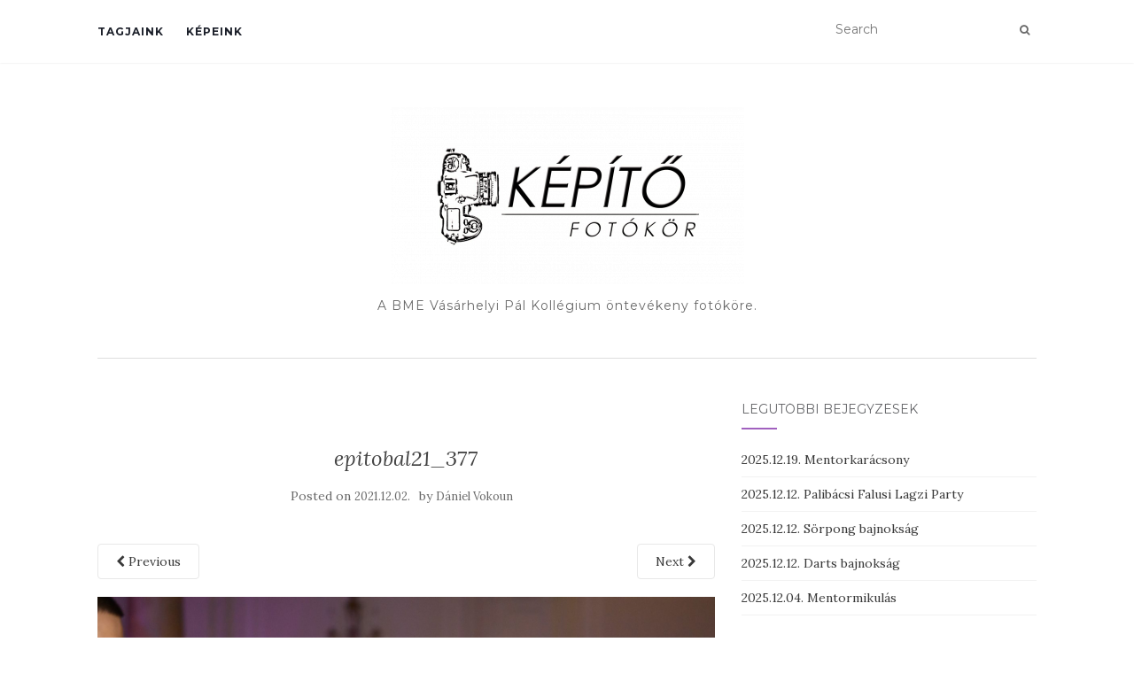

--- FILE ---
content_type: text/html; charset=UTF-8
request_url: https://kepito.vpk.bme.hu/2021-11-11-epitomernoki-bal/epitobal21_377/
body_size: 10171
content:
<!doctype html>
	<!--[if !IE]>
	<html class="no-js non-ie" lang="hu"> <![endif]-->
	<!--[if IE 7 ]>
	<html class="no-js ie7" lang="hu"> <![endif]-->
	<!--[if IE 8 ]>
	<html class="no-js ie8" lang="hu"> <![endif]-->
	<!--[if IE 9 ]>
	<html class="no-js ie9" lang="hu"> <![endif]-->
	<!--[if gt IE 9]><!-->
<html class="no-js" lang="hu"> <!--<![endif]-->
<head>
<meta charset="UTF-8">
<meta name="viewport" content="width=device-width, initial-scale=1">
<link rel="profile" href="http://gmpg.org/xfn/11">
<link rel="pingback" href="https://kepito.vpk.bme.hu/xmlrpc.php">

<meta name='robots' content='index, follow, max-image-preview:large, max-snippet:-1, max-video-preview:-1' />

	<!-- This site is optimized with the Yoast SEO plugin v22.2 - https://yoast.com/wordpress/plugins/seo/ -->
	<title>epitobal21_377 - Képítő Fotókör</title>
	<link rel="canonical" href="https://kepito.vpk.bme.hu/2021-11-11-epitomernoki-bal/epitobal21_377/" />
	<meta property="og:locale" content="hu_HU" />
	<meta property="og:type" content="article" />
	<meta property="og:title" content="epitobal21_377 - Képítő Fotókör" />
	<meta property="og:url" content="https://kepito.vpk.bme.hu/2021-11-11-epitomernoki-bal/epitobal21_377/" />
	<meta property="og:site_name" content="Képítő Fotókör" />
	<meta property="article:publisher" content="https://www.facebook.com/kepitofoto" />
	<meta property="og:image" content="https://kepito.vpk.bme.hu/2021-11-11-epitomernoki-bal/epitobal21_377" />
	<meta property="og:image:width" content="2000" />
	<meta property="og:image:height" content="1333" />
	<meta property="og:image:type" content="image/jpeg" />
	<meta name="twitter:card" content="summary_large_image" />
	<script type="application/ld+json" class="yoast-schema-graph">{"@context":"https://schema.org","@graph":[{"@type":"WebPage","@id":"https://kepito.vpk.bme.hu/2021-11-11-epitomernoki-bal/epitobal21_377/","url":"https://kepito.vpk.bme.hu/2021-11-11-epitomernoki-bal/epitobal21_377/","name":"epitobal21_377 - Képítő Fotókör","isPartOf":{"@id":"https://kepito.vpk.bme.hu/#website"},"primaryImageOfPage":{"@id":"https://kepito.vpk.bme.hu/2021-11-11-epitomernoki-bal/epitobal21_377/#primaryimage"},"image":{"@id":"https://kepito.vpk.bme.hu/2021-11-11-epitomernoki-bal/epitobal21_377/#primaryimage"},"thumbnailUrl":"https://kepito.vpk.bme.hu/wp-content/uploads/2021/11/epitobal21_377.jpg","datePublished":"2021-12-01T23:16:17+00:00","dateModified":"2021-12-01T23:16:17+00:00","breadcrumb":{"@id":"https://kepito.vpk.bme.hu/2021-11-11-epitomernoki-bal/epitobal21_377/#breadcrumb"},"inLanguage":"hu","potentialAction":[{"@type":"ReadAction","target":["https://kepito.vpk.bme.hu/2021-11-11-epitomernoki-bal/epitobal21_377/"]}]},{"@type":"ImageObject","inLanguage":"hu","@id":"https://kepito.vpk.bme.hu/2021-11-11-epitomernoki-bal/epitobal21_377/#primaryimage","url":"https://kepito.vpk.bme.hu/wp-content/uploads/2021/11/epitobal21_377.jpg","contentUrl":"https://kepito.vpk.bme.hu/wp-content/uploads/2021/11/epitobal21_377.jpg","width":2000,"height":1333},{"@type":"BreadcrumbList","@id":"https://kepito.vpk.bme.hu/2021-11-11-epitomernoki-bal/epitobal21_377/#breadcrumb","itemListElement":[{"@type":"ListItem","position":1,"name":"Home","item":"https://kepito.vpk.bme.hu/"},{"@type":"ListItem","position":2,"name":"2021. 11. 11. Építőmérnöki Bál","item":"https://kepito.vpk.bme.hu/2021-11-11-epitomernoki-bal/"},{"@type":"ListItem","position":3,"name":"epitobal21_377"}]},{"@type":"WebSite","@id":"https://kepito.vpk.bme.hu/#website","url":"https://kepito.vpk.bme.hu/","name":"Képítő Fotókör","description":"A BME Vásárhelyi Pál Kollégium öntevékeny fotóköre.","publisher":{"@id":"https://kepito.vpk.bme.hu/#organization"},"potentialAction":[{"@type":"SearchAction","target":{"@type":"EntryPoint","urlTemplate":"https://kepito.vpk.bme.hu/?s={search_term_string}"},"query-input":"required name=search_term_string"}],"inLanguage":"hu"},{"@type":"Organization","@id":"https://kepito.vpk.bme.hu/#organization","name":"Képítő Fotókör","url":"https://kepito.vpk.bme.hu/","logo":{"@type":"ImageObject","inLanguage":"hu","@id":"https://kepito.vpk.bme.hu/#/schema/logo/image/","url":"https://kepito.vpk.bme.hu/wp-content/uploads/2017/05/cropped-kepito_nagy.png","contentUrl":"https://kepito.vpk.bme.hu/wp-content/uploads/2017/05/cropped-kepito_nagy.png","width":399,"height":200,"caption":"Képítő Fotókör"},"image":{"@id":"https://kepito.vpk.bme.hu/#/schema/logo/image/"},"sameAs":["https://www.facebook.com/kepitofoto","https://www.instagram.com/kepitofotokor/"]}]}</script>
	<!-- / Yoast SEO plugin. -->


<link rel='dns-prefetch' href='//fonts.googleapis.com' />
<link rel="alternate" type="application/rss+xml" title="Képítő Fotókör &raquo; hírcsatorna" href="https://kepito.vpk.bme.hu/feed/" />
<link rel="alternate" type="application/rss+xml" title="Képítő Fotókör &raquo; hozzászólás hírcsatorna" href="https://kepito.vpk.bme.hu/comments/feed/" />
<script type="text/javascript">
/* <![CDATA[ */
window._wpemojiSettings = {"baseUrl":"https:\/\/s.w.org\/images\/core\/emoji\/14.0.0\/72x72\/","ext":".png","svgUrl":"https:\/\/s.w.org\/images\/core\/emoji\/14.0.0\/svg\/","svgExt":".svg","source":{"concatemoji":"https:\/\/kepito.vpk.bme.hu\/wp-includes\/js\/wp-emoji-release.min.js?ver=6.4.7"}};
/*! This file is auto-generated */
!function(i,n){var o,s,e;function c(e){try{var t={supportTests:e,timestamp:(new Date).valueOf()};sessionStorage.setItem(o,JSON.stringify(t))}catch(e){}}function p(e,t,n){e.clearRect(0,0,e.canvas.width,e.canvas.height),e.fillText(t,0,0);var t=new Uint32Array(e.getImageData(0,0,e.canvas.width,e.canvas.height).data),r=(e.clearRect(0,0,e.canvas.width,e.canvas.height),e.fillText(n,0,0),new Uint32Array(e.getImageData(0,0,e.canvas.width,e.canvas.height).data));return t.every(function(e,t){return e===r[t]})}function u(e,t,n){switch(t){case"flag":return n(e,"\ud83c\udff3\ufe0f\u200d\u26a7\ufe0f","\ud83c\udff3\ufe0f\u200b\u26a7\ufe0f")?!1:!n(e,"\ud83c\uddfa\ud83c\uddf3","\ud83c\uddfa\u200b\ud83c\uddf3")&&!n(e,"\ud83c\udff4\udb40\udc67\udb40\udc62\udb40\udc65\udb40\udc6e\udb40\udc67\udb40\udc7f","\ud83c\udff4\u200b\udb40\udc67\u200b\udb40\udc62\u200b\udb40\udc65\u200b\udb40\udc6e\u200b\udb40\udc67\u200b\udb40\udc7f");case"emoji":return!n(e,"\ud83e\udef1\ud83c\udffb\u200d\ud83e\udef2\ud83c\udfff","\ud83e\udef1\ud83c\udffb\u200b\ud83e\udef2\ud83c\udfff")}return!1}function f(e,t,n){var r="undefined"!=typeof WorkerGlobalScope&&self instanceof WorkerGlobalScope?new OffscreenCanvas(300,150):i.createElement("canvas"),a=r.getContext("2d",{willReadFrequently:!0}),o=(a.textBaseline="top",a.font="600 32px Arial",{});return e.forEach(function(e){o[e]=t(a,e,n)}),o}function t(e){var t=i.createElement("script");t.src=e,t.defer=!0,i.head.appendChild(t)}"undefined"!=typeof Promise&&(o="wpEmojiSettingsSupports",s=["flag","emoji"],n.supports={everything:!0,everythingExceptFlag:!0},e=new Promise(function(e){i.addEventListener("DOMContentLoaded",e,{once:!0})}),new Promise(function(t){var n=function(){try{var e=JSON.parse(sessionStorage.getItem(o));if("object"==typeof e&&"number"==typeof e.timestamp&&(new Date).valueOf()<e.timestamp+604800&&"object"==typeof e.supportTests)return e.supportTests}catch(e){}return null}();if(!n){if("undefined"!=typeof Worker&&"undefined"!=typeof OffscreenCanvas&&"undefined"!=typeof URL&&URL.createObjectURL&&"undefined"!=typeof Blob)try{var e="postMessage("+f.toString()+"("+[JSON.stringify(s),u.toString(),p.toString()].join(",")+"));",r=new Blob([e],{type:"text/javascript"}),a=new Worker(URL.createObjectURL(r),{name:"wpTestEmojiSupports"});return void(a.onmessage=function(e){c(n=e.data),a.terminate(),t(n)})}catch(e){}c(n=f(s,u,p))}t(n)}).then(function(e){for(var t in e)n.supports[t]=e[t],n.supports.everything=n.supports.everything&&n.supports[t],"flag"!==t&&(n.supports.everythingExceptFlag=n.supports.everythingExceptFlag&&n.supports[t]);n.supports.everythingExceptFlag=n.supports.everythingExceptFlag&&!n.supports.flag,n.DOMReady=!1,n.readyCallback=function(){n.DOMReady=!0}}).then(function(){return e}).then(function(){var e;n.supports.everything||(n.readyCallback(),(e=n.source||{}).concatemoji?t(e.concatemoji):e.wpemoji&&e.twemoji&&(t(e.twemoji),t(e.wpemoji)))}))}((window,document),window._wpemojiSettings);
/* ]]> */
</script>
<style id='wp-emoji-styles-inline-css' type='text/css'>

	img.wp-smiley, img.emoji {
		display: inline !important;
		border: none !important;
		box-shadow: none !important;
		height: 1em !important;
		width: 1em !important;
		margin: 0 0.07em !important;
		vertical-align: -0.1em !important;
		background: none !important;
		padding: 0 !important;
	}
</style>
<link rel='stylesheet' id='wp-block-library-css' href='https://kepito.vpk.bme.hu/wp-includes/css/dist/block-library/style.min.css?ver=6.4.7' type='text/css' media='all' />
<style id='classic-theme-styles-inline-css' type='text/css'>
/*! This file is auto-generated */
.wp-block-button__link{color:#fff;background-color:#32373c;border-radius:9999px;box-shadow:none;text-decoration:none;padding:calc(.667em + 2px) calc(1.333em + 2px);font-size:1.125em}.wp-block-file__button{background:#32373c;color:#fff;text-decoration:none}
</style>
<style id='global-styles-inline-css' type='text/css'>
body{--wp--preset--color--black: #000000;--wp--preset--color--cyan-bluish-gray: #abb8c3;--wp--preset--color--white: #ffffff;--wp--preset--color--pale-pink: #f78da7;--wp--preset--color--vivid-red: #cf2e2e;--wp--preset--color--luminous-vivid-orange: #ff6900;--wp--preset--color--luminous-vivid-amber: #fcb900;--wp--preset--color--light-green-cyan: #7bdcb5;--wp--preset--color--vivid-green-cyan: #00d084;--wp--preset--color--pale-cyan-blue: #8ed1fc;--wp--preset--color--vivid-cyan-blue: #0693e3;--wp--preset--color--vivid-purple: #9b51e0;--wp--preset--gradient--vivid-cyan-blue-to-vivid-purple: linear-gradient(135deg,rgba(6,147,227,1) 0%,rgb(155,81,224) 100%);--wp--preset--gradient--light-green-cyan-to-vivid-green-cyan: linear-gradient(135deg,rgb(122,220,180) 0%,rgb(0,208,130) 100%);--wp--preset--gradient--luminous-vivid-amber-to-luminous-vivid-orange: linear-gradient(135deg,rgba(252,185,0,1) 0%,rgba(255,105,0,1) 100%);--wp--preset--gradient--luminous-vivid-orange-to-vivid-red: linear-gradient(135deg,rgba(255,105,0,1) 0%,rgb(207,46,46) 100%);--wp--preset--gradient--very-light-gray-to-cyan-bluish-gray: linear-gradient(135deg,rgb(238,238,238) 0%,rgb(169,184,195) 100%);--wp--preset--gradient--cool-to-warm-spectrum: linear-gradient(135deg,rgb(74,234,220) 0%,rgb(151,120,209) 20%,rgb(207,42,186) 40%,rgb(238,44,130) 60%,rgb(251,105,98) 80%,rgb(254,248,76) 100%);--wp--preset--gradient--blush-light-purple: linear-gradient(135deg,rgb(255,206,236) 0%,rgb(152,150,240) 100%);--wp--preset--gradient--blush-bordeaux: linear-gradient(135deg,rgb(254,205,165) 0%,rgb(254,45,45) 50%,rgb(107,0,62) 100%);--wp--preset--gradient--luminous-dusk: linear-gradient(135deg,rgb(255,203,112) 0%,rgb(199,81,192) 50%,rgb(65,88,208) 100%);--wp--preset--gradient--pale-ocean: linear-gradient(135deg,rgb(255,245,203) 0%,rgb(182,227,212) 50%,rgb(51,167,181) 100%);--wp--preset--gradient--electric-grass: linear-gradient(135deg,rgb(202,248,128) 0%,rgb(113,206,126) 100%);--wp--preset--gradient--midnight: linear-gradient(135deg,rgb(2,3,129) 0%,rgb(40,116,252) 100%);--wp--preset--font-size--small: 13px;--wp--preset--font-size--medium: 20px;--wp--preset--font-size--large: 36px;--wp--preset--font-size--x-large: 42px;--wp--preset--spacing--20: 0.44rem;--wp--preset--spacing--30: 0.67rem;--wp--preset--spacing--40: 1rem;--wp--preset--spacing--50: 1.5rem;--wp--preset--spacing--60: 2.25rem;--wp--preset--spacing--70: 3.38rem;--wp--preset--spacing--80: 5.06rem;--wp--preset--shadow--natural: 6px 6px 9px rgba(0, 0, 0, 0.2);--wp--preset--shadow--deep: 12px 12px 50px rgba(0, 0, 0, 0.4);--wp--preset--shadow--sharp: 6px 6px 0px rgba(0, 0, 0, 0.2);--wp--preset--shadow--outlined: 6px 6px 0px -3px rgba(255, 255, 255, 1), 6px 6px rgba(0, 0, 0, 1);--wp--preset--shadow--crisp: 6px 6px 0px rgba(0, 0, 0, 1);}:where(.is-layout-flex){gap: 0.5em;}:where(.is-layout-grid){gap: 0.5em;}body .is-layout-flow > .alignleft{float: left;margin-inline-start: 0;margin-inline-end: 2em;}body .is-layout-flow > .alignright{float: right;margin-inline-start: 2em;margin-inline-end: 0;}body .is-layout-flow > .aligncenter{margin-left: auto !important;margin-right: auto !important;}body .is-layout-constrained > .alignleft{float: left;margin-inline-start: 0;margin-inline-end: 2em;}body .is-layout-constrained > .alignright{float: right;margin-inline-start: 2em;margin-inline-end: 0;}body .is-layout-constrained > .aligncenter{margin-left: auto !important;margin-right: auto !important;}body .is-layout-constrained > :where(:not(.alignleft):not(.alignright):not(.alignfull)){max-width: var(--wp--style--global--content-size);margin-left: auto !important;margin-right: auto !important;}body .is-layout-constrained > .alignwide{max-width: var(--wp--style--global--wide-size);}body .is-layout-flex{display: flex;}body .is-layout-flex{flex-wrap: wrap;align-items: center;}body .is-layout-flex > *{margin: 0;}body .is-layout-grid{display: grid;}body .is-layout-grid > *{margin: 0;}:where(.wp-block-columns.is-layout-flex){gap: 2em;}:where(.wp-block-columns.is-layout-grid){gap: 2em;}:where(.wp-block-post-template.is-layout-flex){gap: 1.25em;}:where(.wp-block-post-template.is-layout-grid){gap: 1.25em;}.has-black-color{color: var(--wp--preset--color--black) !important;}.has-cyan-bluish-gray-color{color: var(--wp--preset--color--cyan-bluish-gray) !important;}.has-white-color{color: var(--wp--preset--color--white) !important;}.has-pale-pink-color{color: var(--wp--preset--color--pale-pink) !important;}.has-vivid-red-color{color: var(--wp--preset--color--vivid-red) !important;}.has-luminous-vivid-orange-color{color: var(--wp--preset--color--luminous-vivid-orange) !important;}.has-luminous-vivid-amber-color{color: var(--wp--preset--color--luminous-vivid-amber) !important;}.has-light-green-cyan-color{color: var(--wp--preset--color--light-green-cyan) !important;}.has-vivid-green-cyan-color{color: var(--wp--preset--color--vivid-green-cyan) !important;}.has-pale-cyan-blue-color{color: var(--wp--preset--color--pale-cyan-blue) !important;}.has-vivid-cyan-blue-color{color: var(--wp--preset--color--vivid-cyan-blue) !important;}.has-vivid-purple-color{color: var(--wp--preset--color--vivid-purple) !important;}.has-black-background-color{background-color: var(--wp--preset--color--black) !important;}.has-cyan-bluish-gray-background-color{background-color: var(--wp--preset--color--cyan-bluish-gray) !important;}.has-white-background-color{background-color: var(--wp--preset--color--white) !important;}.has-pale-pink-background-color{background-color: var(--wp--preset--color--pale-pink) !important;}.has-vivid-red-background-color{background-color: var(--wp--preset--color--vivid-red) !important;}.has-luminous-vivid-orange-background-color{background-color: var(--wp--preset--color--luminous-vivid-orange) !important;}.has-luminous-vivid-amber-background-color{background-color: var(--wp--preset--color--luminous-vivid-amber) !important;}.has-light-green-cyan-background-color{background-color: var(--wp--preset--color--light-green-cyan) !important;}.has-vivid-green-cyan-background-color{background-color: var(--wp--preset--color--vivid-green-cyan) !important;}.has-pale-cyan-blue-background-color{background-color: var(--wp--preset--color--pale-cyan-blue) !important;}.has-vivid-cyan-blue-background-color{background-color: var(--wp--preset--color--vivid-cyan-blue) !important;}.has-vivid-purple-background-color{background-color: var(--wp--preset--color--vivid-purple) !important;}.has-black-border-color{border-color: var(--wp--preset--color--black) !important;}.has-cyan-bluish-gray-border-color{border-color: var(--wp--preset--color--cyan-bluish-gray) !important;}.has-white-border-color{border-color: var(--wp--preset--color--white) !important;}.has-pale-pink-border-color{border-color: var(--wp--preset--color--pale-pink) !important;}.has-vivid-red-border-color{border-color: var(--wp--preset--color--vivid-red) !important;}.has-luminous-vivid-orange-border-color{border-color: var(--wp--preset--color--luminous-vivid-orange) !important;}.has-luminous-vivid-amber-border-color{border-color: var(--wp--preset--color--luminous-vivid-amber) !important;}.has-light-green-cyan-border-color{border-color: var(--wp--preset--color--light-green-cyan) !important;}.has-vivid-green-cyan-border-color{border-color: var(--wp--preset--color--vivid-green-cyan) !important;}.has-pale-cyan-blue-border-color{border-color: var(--wp--preset--color--pale-cyan-blue) !important;}.has-vivid-cyan-blue-border-color{border-color: var(--wp--preset--color--vivid-cyan-blue) !important;}.has-vivid-purple-border-color{border-color: var(--wp--preset--color--vivid-purple) !important;}.has-vivid-cyan-blue-to-vivid-purple-gradient-background{background: var(--wp--preset--gradient--vivid-cyan-blue-to-vivid-purple) !important;}.has-light-green-cyan-to-vivid-green-cyan-gradient-background{background: var(--wp--preset--gradient--light-green-cyan-to-vivid-green-cyan) !important;}.has-luminous-vivid-amber-to-luminous-vivid-orange-gradient-background{background: var(--wp--preset--gradient--luminous-vivid-amber-to-luminous-vivid-orange) !important;}.has-luminous-vivid-orange-to-vivid-red-gradient-background{background: var(--wp--preset--gradient--luminous-vivid-orange-to-vivid-red) !important;}.has-very-light-gray-to-cyan-bluish-gray-gradient-background{background: var(--wp--preset--gradient--very-light-gray-to-cyan-bluish-gray) !important;}.has-cool-to-warm-spectrum-gradient-background{background: var(--wp--preset--gradient--cool-to-warm-spectrum) !important;}.has-blush-light-purple-gradient-background{background: var(--wp--preset--gradient--blush-light-purple) !important;}.has-blush-bordeaux-gradient-background{background: var(--wp--preset--gradient--blush-bordeaux) !important;}.has-luminous-dusk-gradient-background{background: var(--wp--preset--gradient--luminous-dusk) !important;}.has-pale-ocean-gradient-background{background: var(--wp--preset--gradient--pale-ocean) !important;}.has-electric-grass-gradient-background{background: var(--wp--preset--gradient--electric-grass) !important;}.has-midnight-gradient-background{background: var(--wp--preset--gradient--midnight) !important;}.has-small-font-size{font-size: var(--wp--preset--font-size--small) !important;}.has-medium-font-size{font-size: var(--wp--preset--font-size--medium) !important;}.has-large-font-size{font-size: var(--wp--preset--font-size--large) !important;}.has-x-large-font-size{font-size: var(--wp--preset--font-size--x-large) !important;}
.wp-block-navigation a:where(:not(.wp-element-button)){color: inherit;}
:where(.wp-block-post-template.is-layout-flex){gap: 1.25em;}:where(.wp-block-post-template.is-layout-grid){gap: 1.25em;}
:where(.wp-block-columns.is-layout-flex){gap: 2em;}:where(.wp-block-columns.is-layout-grid){gap: 2em;}
.wp-block-pullquote{font-size: 1.5em;line-height: 1.6;}
</style>
<link rel='stylesheet' id='sfmsb-style-css' href='https://kepito.vpk.bme.hu/wp-content/plugins/simple-follow-me-social-buttons-widget/assets/css/style.css?ver=3.3.3' type='text/css' media='all' />
<link rel='stylesheet' id='sfmsb-icons-css' href='https://kepito.vpk.bme.hu/wp-content/plugins/simple-follow-me-social-buttons-widget/assets/css/icons.css?ver=3.3.3' type='text/css' media='all' />
<link rel='stylesheet' id='wpsm_team_b-font-awesome-front-css' href='https://kepito.vpk.bme.hu/wp-content/plugins/team-builder/assets/css/font-awesome/css/font-awesome.min.css?ver=6.4.7' type='text/css' media='all' />
<link rel='stylesheet' id='wpsm_team_b_bootstrap-front-css' href='https://kepito.vpk.bme.hu/wp-content/plugins/team-builder/assets/css/bootstrap-front.css?ver=6.4.7' type='text/css' media='all' />
<link rel='stylesheet' id='wpsm_team_b_team-css' href='https://kepito.vpk.bme.hu/wp-content/plugins/team-builder/assets/css/team.css?ver=6.4.7' type='text/css' media='all' />
<link rel='stylesheet' id='wpsm_team_b_owl_carousel_min_css-css' href='https://kepito.vpk.bme.hu/wp-content/plugins/team-builder/assets/css/owl.carousel.min.css?ver=6.4.7' type='text/css' media='all' />
<link rel='stylesheet' id='activello-bootstrap-css' href='https://kepito.vpk.bme.hu/wp-content/themes/activello/assets/css/bootstrap.min.css?ver=6.4.7' type='text/css' media='all' />
<link rel='stylesheet' id='activello-icons-css' href='https://kepito.vpk.bme.hu/wp-content/themes/activello/assets/css/font-awesome.min.css?ver=6.4.7' type='text/css' media='all' />
<link rel='stylesheet' id='activello-fonts-css' href='//fonts.googleapis.com/css?family=Lora%3A400%2C400italic%2C700%2C700italic%7CMontserrat%3A400%2C700%7CMaven+Pro%3A400%2C700&#038;ver=6.4.7' type='text/css' media='all' />
<link rel='stylesheet' id='activello-style-css' href='https://kepito.vpk.bme.hu/wp-content/themes/activello/style.css?ver=6.4.7' type='text/css' media='all' />
<script type="text/javascript" src="https://kepito.vpk.bme.hu/wp-includes/js/jquery/jquery.min.js?ver=3.7.1" id="jquery-core-js"></script>
<script type="text/javascript" src="https://kepito.vpk.bme.hu/wp-includes/js/jquery/jquery-migrate.min.js?ver=3.4.1" id="jquery-migrate-js"></script>
<script type="text/javascript" src="https://kepito.vpk.bme.hu/wp-content/plugins/simple-follow-me-social-buttons-widget/assets/js/front-widget.js?ver=3.3.3" id="sfmsb-script-js"></script>
<script type="text/javascript" src="https://kepito.vpk.bme.hu/wp-content/plugins/team-builder/assets/js/owl.carousel.min.js?ver=6.4.7" id="wpsm_team_b_owl_carousel_min_js-js"></script>
<script type="text/javascript" src="https://kepito.vpk.bme.hu/wp-content/themes/activello/assets/js/vendor/modernizr.min.js?ver=6.4.7" id="activello-modernizr-js"></script>
<script type="text/javascript" src="https://kepito.vpk.bme.hu/wp-content/themes/activello/assets/js/vendor/bootstrap.min.js?ver=6.4.7" id="activello-bootstrapjs-js"></script>
<script type="text/javascript" src="https://kepito.vpk.bme.hu/wp-content/themes/activello/assets/js/functions.min.js?ver=6.4.7" id="activello-functions-js"></script>
<link rel="https://api.w.org/" href="https://kepito.vpk.bme.hu/wp-json/" /><link rel="alternate" type="application/json" href="https://kepito.vpk.bme.hu/wp-json/wp/v2/media/47153" /><link rel="EditURI" type="application/rsd+xml" title="RSD" href="https://kepito.vpk.bme.hu/xmlrpc.php?rsd" />
<meta name="generator" content="WordPress 6.4.7" />
<link rel='shortlink' href='https://kepito.vpk.bme.hu/?p=47153' />
<link rel="alternate" type="application/json+oembed" href="https://kepito.vpk.bme.hu/wp-json/oembed/1.0/embed?url=https%3A%2F%2Fkepito.vpk.bme.hu%2F2021-11-11-epitomernoki-bal%2Fepitobal21_377%2F" />
<link rel="alternate" type="text/xml+oembed" href="https://kepito.vpk.bme.hu/wp-json/oembed/1.0/embed?url=https%3A%2F%2Fkepito.vpk.bme.hu%2F2021-11-11-epitomernoki-bal%2Fepitobal21_377%2F&#038;format=xml" />
<!-- Analytics by WP Statistics - https://wp-statistics.com -->
<style type="text/css">#social a, .header-search-icon { color:#696969}</style>	<style type="text/css">
		#social li{
			display: inline-block;
		}
		#social li,
		#social ul {
			border: 0!important;
			list-style: none;
			padding-left: 0;
			text-align: center;
		}
		#social li a[href*="twitter.com"] .fa:before,
		.fa-twitter:before {
			content: "\f099"
		}
		#social li a[href*="facebook.com"] .fa:before,
		.fa-facebook-f:before,
		.fa-facebook:before {
			content: "\f09a"
		}
		#social li a[href*="github.com"] .fa:before,
		.fa-github:before {
			content: "\f09b"
		}
		#social li a[href*="/feed"] .fa:before,
		.fa-rss:before {
			content: "\f09e"
		}
		#social li a[href*="pinterest.com"] .fa:before,
		.fa-pinterest:before {
			content: "\f0d2"
		}
		#social li a[href*="plus.google.com"] .fa:before,
		.fa-google-plus:before {
			content: "\f0d5"
		}
		#social li a[href*="linkedin.com"] .fa:before,
		.fa-linkedin:before {
			content: "\f0e1"
		}
		#social li a[href*="youtube.com"] .fa:before,
		.fa-youtube:before {
			content: "\f167"
		}
		#social li a[href*="instagram.com"] .fa:before,
		.fa-instagram:before {
			content: "\f16d"
		}
		#social li a[href*="flickr.com"] .fa:before,
		.fa-flickr:before {
			content: "\f16e"
		}
		#social li a[href*="tumblr.com"] .fa:before,
		.fa-tumblr:before {
			content: "\f173"
		}
		#social li a[href*="dribbble.com"] .fa:before,
		.fa-dribbble:before {
			content: "\f17d"
		}
		#social li a[href*="skype.com"] .fa:before,
		.fa-skype:before {
			content: "\f17e"
		}
		#social li a[href*="foursquare.com"] .fa:before,
		.fa-foursquare:before {
			content: "\f180"
		}
		#social li a[href*="vimeo.com"] .fa:before,
		.fa-vimeo-square:before {
			content: "\f194"
		}
		#social li a[href*="weheartit.com"] .fa:before,
		.fa-heart:before {
			content: "\f004"
		}
		#social li a[href*="spotify.com"] .fa:before,
		.fa-spotify:before {
			content: "\f1bc"
		}
		#social li a[href*="soundcloud.com"] .fa:before,
		.fa-soundcloud:before {
			content: "\f1be"
		}
	</style><meta name="generator" content="Elementor 3.19.4; features: e_optimized_assets_loading, e_optimized_css_loading, e_font_icon_svg, additional_custom_breakpoints, block_editor_assets_optimize, e_image_loading_optimization; settings: css_print_method-external, google_font-enabled, font_display-swap">
<link rel="icon" href="https://kepito.vpk.bme.hu/wp-content/uploads/2018/02/logo-e1518288284299.png" sizes="32x32" />
<link rel="icon" href="https://kepito.vpk.bme.hu/wp-content/uploads/2018/02/logo-e1518288284299.png" sizes="192x192" />
<link rel="apple-touch-icon" href="https://kepito.vpk.bme.hu/wp-content/uploads/2018/02/logo-e1518288284299.png" />
<meta name="msapplication-TileImage" content="https://kepito.vpk.bme.hu/wp-content/uploads/2018/02/logo-e1518288284299.png" />

</head>

<body class="attachment attachment-template-default single single-attachment postid-47153 attachmentid-47153 attachment-jpeg wp-custom-logo group-blog has-sidebar-right elementor-default elementor-kit-79954">
<div id="page" class="hfeed site">

	<header id="masthead" class="site-header" role="banner">
		<nav class="navbar navbar-default" role="navigation">
			<div class="container">
				<div class="row">
					<div class="site-navigation-inner col-sm-12">
						<div class="navbar-header">
							<button type="button" class="btn navbar-toggle" data-toggle="collapse" data-target=".navbar-ex1-collapse">
								<span class="sr-only">Toggle navigation</span>
								<span class="icon-bar"></span>
								<span class="icon-bar"></span>
								<span class="icon-bar"></span>
							</button>
						</div>
						<div class="collapse navbar-collapse navbar-ex1-collapse"><ul id="menu-kepito" class="nav navbar-nav"><li id="menu-item-10708" class="menu-item menu-item-type-post_type menu-item-object-page menu-item-10708"><a title="Tagjaink" href="https://kepito.vpk.bme.hu/tagjaink/">Tagjaink</a></li>
<li id="menu-item-10709" class="menu-item menu-item-type-taxonomy menu-item-object-category menu-item-10709"><a title="Képeink" href="https://kepito.vpk.bme.hu/category/kepeink/">Képeink</a></li>
</ul></div>
						<div class="nav-search"><form action="https://kepito.vpk.bme.hu/" method="get"><input type="text" name="s" value="" placeholder="Search"><button type="submit" class="header-search-icon" name="submit" id="searchsubmit" value="Search"><i class="fa fa-search"></i></button></form>							
						</div>
					</div>
				</div>
			</div>
		</nav><!-- .site-navigation -->

		
		<div class="container">
			<div id="logo">
				<span class="site-name">
									<a href="https://kepito.vpk.bme.hu/" class="custom-logo-link" rel="home"><img width="399" height="200" src="https://kepito.vpk.bme.hu/wp-content/uploads/2017/05/cropped-kepito_nagy.png" class="custom-logo" alt="Képítő Fotókör" decoding="async" srcset="https://kepito.vpk.bme.hu/wp-content/uploads/2017/05/cropped-kepito_nagy.png 399w, https://kepito.vpk.bme.hu/wp-content/uploads/2017/05/cropped-kepito_nagy-300x150.png 300w" sizes="(max-width: 399px) 100vw, 399px" /></a>
									</span><!-- end of .site-name -->

									<div class="tagline">A BME Vásárhelyi Pál Kollégium öntevékeny fotóköre.</div>
							</div><!-- end of #logo -->

						<div id="line"></div>
					</div>

	</header><!-- #masthead -->


	<div id="content" class="site-content">

		<div class="top-section">
					</div>

		<div class="container main-content-area">

									
			<div class="row">
				<div class="main-content-inner col-sm-12 col-md-8 ">

							<div class="post-inner-content">
					<article id="post-47153" class="post-47153 attachment type-attachment status-inherit hentry">
						<header class="entry-header">
							<h1 class="entry-title">epitobal21_377</h1>

							<div class="entry-meta">
								<span class="posted-on">Posted on <a href="https://kepito.vpk.bme.hu/2021-11-11-epitomernoki-bal/epitobal21_377/" rel="bookmark"><time class="entry-date published" datetime="2021-12-02T01:16:17+02:00">2021.12.02.</time></a></span>by <span class="author vcard"><a class="url fn n" href="https://kepito.vpk.bme.hu/author/vdani/">Dániel Vokoun</a></span>							</div><!-- .entry-meta -->

							<nav role="navigation" id="image-navigation" class="navigation-image nav-links">
								<div class="nav-previous"><a href='https://kepito.vpk.bme.hu/2021-11-11-epitomernoki-bal/epitobal21_376/'><i class="fa fa-chevron-left"></i> Previous</a></div>
								<div class="nav-next"><a href='https://kepito.vpk.bme.hu/2021-11-11-epitomernoki-bal/epitobal21_378/'>Next <i class="fa fa-chevron-right"></i></a></div>
							</nav><!-- #image-navigation -->
						</header><!-- .entry-header -->

						<div class="entry-content">

							<div class="entry-attachment">
								<div class="attachment">
									
									<a href="https://kepito.vpk.bme.hu/2021-11-11-epitomernoki-bal/epitobal21_378/" title="epitobal21_377" rel="attachment"><img width="1200" height="800" src="https://kepito.vpk.bme.hu/wp-content/uploads/2021/11/epitobal21_377.jpg" class="attachment-1200x1200 size-1200x1200" alt="" decoding="async" srcset="https://kepito.vpk.bme.hu/wp-content/uploads/2021/11/epitobal21_377.jpg 2000w, https://kepito.vpk.bme.hu/wp-content/uploads/2021/11/epitobal21_377-300x200.jpg 300w, https://kepito.vpk.bme.hu/wp-content/uploads/2021/11/epitobal21_377-1024x682.jpg 1024w, https://kepito.vpk.bme.hu/wp-content/uploads/2021/11/epitobal21_377-768x512.jpg 768w, https://kepito.vpk.bme.hu/wp-content/uploads/2021/11/epitobal21_377-1536x1024.jpg 1536w, https://kepito.vpk.bme.hu/wp-content/uploads/2021/11/epitobal21_377-330x220.jpg 330w" sizes="(max-width: 1200px) 100vw, 1200px" /></a>
								</div><!-- .attachment -->

															</div><!-- .entry-attachment -->

														
						</div><!-- .entry-content -->

						<footer class="entry-meta">
						</footer><!-- .entry-meta -->
					</article><!-- #post-47153 -->
				</div>
				
			
</div>

		            
		<div id="secondary" class="widget-area col-sm-12 col-md-4" role="complementary">
			<div class="inner">
								
		<aside id="recent-posts-2" class="widget widget_recent_entries">
		<h3 class="widget-title">Legutóbbi bejegyzések</h3>
		<ul>
											<li>
					<a href="https://kepito.vpk.bme.hu/2025-12-19-mentorkaracsony/">2025.12.19. Mentorkarácsony</a>
									</li>
											<li>
					<a href="https://kepito.vpk.bme.hu/2025-12-12-palibacsi-falusi-lagzi-party/">2025.12.12. Palibácsi Falusi Lagzi Party</a>
									</li>
											<li>
					<a href="https://kepito.vpk.bme.hu/2025-12-12-sorpong-bajnoksag/">2025.12.12. Sörpong bajnokság</a>
									</li>
											<li>
					<a href="https://kepito.vpk.bme.hu/2025-12-12-darts-bajnoksag/">2025.12.12. Darts bajnokság</a>
									</li>
											<li>
					<a href="https://kepito.vpk.bme.hu/2025-12-04-mentormikulas/">2025.12.04. Mentormikulás</a>
									</li>
					</ul>

		</aside><aside id="archives-2" class="widget widget_archive"><h3 class="widget-title">Archívum</h3>
			<ul>
					<li><a href='https://kepito.vpk.bme.hu/2025/12/'>2025. december</a></li>
	<li><a href='https://kepito.vpk.bme.hu/2025/11/'>2025. november</a></li>
	<li><a href='https://kepito.vpk.bme.hu/2025/10/'>2025. október</a></li>
	<li><a href='https://kepito.vpk.bme.hu/2025/09/'>2025. szeptember</a></li>
	<li><a href='https://kepito.vpk.bme.hu/2025/08/'>2025. augusztus</a></li>
	<li><a href='https://kepito.vpk.bme.hu/2025/05/'>2025. május</a></li>
	<li><a href='https://kepito.vpk.bme.hu/2025/04/'>2025. április</a></li>
	<li><a href='https://kepito.vpk.bme.hu/2025/03/'>2025. március</a></li>
	<li><a href='https://kepito.vpk.bme.hu/2025/02/'>2025. február</a></li>
	<li><a href='https://kepito.vpk.bme.hu/2025/01/'>2025. január</a></li>
	<li><a href='https://kepito.vpk.bme.hu/2024/12/'>2024. december</a></li>
	<li><a href='https://kepito.vpk.bme.hu/2024/11/'>2024. november</a></li>
	<li><a href='https://kepito.vpk.bme.hu/2024/10/'>2024. október</a></li>
	<li><a href='https://kepito.vpk.bme.hu/2024/09/'>2024. szeptember</a></li>
	<li><a href='https://kepito.vpk.bme.hu/2024/08/'>2024. augusztus</a></li>
	<li><a href='https://kepito.vpk.bme.hu/2024/05/'>2024. május</a></li>
	<li><a href='https://kepito.vpk.bme.hu/2024/04/'>2024. április</a></li>
	<li><a href='https://kepito.vpk.bme.hu/2024/03/'>2024. március</a></li>
	<li><a href='https://kepito.vpk.bme.hu/2024/02/'>2024. február</a></li>
	<li><a href='https://kepito.vpk.bme.hu/2024/01/'>2024. január</a></li>
	<li><a href='https://kepito.vpk.bme.hu/2023/12/'>2023. december</a></li>
	<li><a href='https://kepito.vpk.bme.hu/2023/11/'>2023. november</a></li>
	<li><a href='https://kepito.vpk.bme.hu/2023/10/'>2023. október</a></li>
	<li><a href='https://kepito.vpk.bme.hu/2023/09/'>2023. szeptember</a></li>
	<li><a href='https://kepito.vpk.bme.hu/2023/08/'>2023. augusztus</a></li>
	<li><a href='https://kepito.vpk.bme.hu/2023/07/'>2023. július</a></li>
	<li><a href='https://kepito.vpk.bme.hu/2023/06/'>2023. június</a></li>
	<li><a href='https://kepito.vpk.bme.hu/2023/05/'>2023. május</a></li>
	<li><a href='https://kepito.vpk.bme.hu/2023/04/'>2023. április</a></li>
	<li><a href='https://kepito.vpk.bme.hu/2023/03/'>2023. március</a></li>
	<li><a href='https://kepito.vpk.bme.hu/2023/02/'>2023. február</a></li>
	<li><a href='https://kepito.vpk.bme.hu/2022/12/'>2022. december</a></li>
	<li><a href='https://kepito.vpk.bme.hu/2022/11/'>2022. november</a></li>
	<li><a href='https://kepito.vpk.bme.hu/2022/10/'>2022. október</a></li>
	<li><a href='https://kepito.vpk.bme.hu/2022/09/'>2022. szeptember</a></li>
	<li><a href='https://kepito.vpk.bme.hu/2022/08/'>2022. augusztus</a></li>
	<li><a href='https://kepito.vpk.bme.hu/2022/05/'>2022. május</a></li>
	<li><a href='https://kepito.vpk.bme.hu/2022/04/'>2022. április</a></li>
	<li><a href='https://kepito.vpk.bme.hu/2022/03/'>2022. március</a></li>
	<li><a href='https://kepito.vpk.bme.hu/2022/02/'>2022. február</a></li>
	<li><a href='https://kepito.vpk.bme.hu/2021/12/'>2021. december</a></li>
	<li><a href='https://kepito.vpk.bme.hu/2021/11/'>2021. november</a></li>
	<li><a href='https://kepito.vpk.bme.hu/2021/10/'>2021. október</a></li>
	<li><a href='https://kepito.vpk.bme.hu/2021/09/'>2021. szeptember</a></li>
	<li><a href='https://kepito.vpk.bme.hu/2021/08/'>2021. augusztus</a></li>
	<li><a href='https://kepito.vpk.bme.hu/2021/07/'>2021. július</a></li>
	<li><a href='https://kepito.vpk.bme.hu/2020/11/'>2020. november</a></li>
	<li><a href='https://kepito.vpk.bme.hu/2020/10/'>2020. október</a></li>
	<li><a href='https://kepito.vpk.bme.hu/2020/09/'>2020. szeptember</a></li>
	<li><a href='https://kepito.vpk.bme.hu/2020/08/'>2020. augusztus</a></li>
	<li><a href='https://kepito.vpk.bme.hu/2020/03/'>2020. március</a></li>
	<li><a href='https://kepito.vpk.bme.hu/2020/02/'>2020. február</a></li>
	<li><a href='https://kepito.vpk.bme.hu/2019/12/'>2019. december</a></li>
	<li><a href='https://kepito.vpk.bme.hu/2019/11/'>2019. november</a></li>
	<li><a href='https://kepito.vpk.bme.hu/2019/10/'>2019. október</a></li>
	<li><a href='https://kepito.vpk.bme.hu/2019/09/'>2019. szeptember</a></li>
	<li><a href='https://kepito.vpk.bme.hu/2019/08/'>2019. augusztus</a></li>
	<li><a href='https://kepito.vpk.bme.hu/2019/06/'>2019. június</a></li>
	<li><a href='https://kepito.vpk.bme.hu/2019/05/'>2019. május</a></li>
	<li><a href='https://kepito.vpk.bme.hu/2019/04/'>2019. április</a></li>
	<li><a href='https://kepito.vpk.bme.hu/2019/03/'>2019. március</a></li>
	<li><a href='https://kepito.vpk.bme.hu/2019/02/'>2019. február</a></li>
	<li><a href='https://kepito.vpk.bme.hu/2019/01/'>2019. január</a></li>
	<li><a href='https://kepito.vpk.bme.hu/2018/12/'>2018. december</a></li>
	<li><a href='https://kepito.vpk.bme.hu/2018/11/'>2018. november</a></li>
	<li><a href='https://kepito.vpk.bme.hu/2018/10/'>2018. október</a></li>
	<li><a href='https://kepito.vpk.bme.hu/2018/09/'>2018. szeptember</a></li>
	<li><a href='https://kepito.vpk.bme.hu/2018/08/'>2018. augusztus</a></li>
	<li><a href='https://kepito.vpk.bme.hu/2018/06/'>2018. június</a></li>
	<li><a href='https://kepito.vpk.bme.hu/2018/05/'>2018. május</a></li>
	<li><a href='https://kepito.vpk.bme.hu/2018/04/'>2018. április</a></li>
	<li><a href='https://kepito.vpk.bme.hu/2018/03/'>2018. március</a></li>
	<li><a href='https://kepito.vpk.bme.hu/2018/02/'>2018. február</a></li>
	<li><a href='https://kepito.vpk.bme.hu/2018/01/'>2018. január</a></li>
	<li><a href='https://kepito.vpk.bme.hu/2017/12/'>2017. december</a></li>
	<li><a href='https://kepito.vpk.bme.hu/2017/11/'>2017. november</a></li>
	<li><a href='https://kepito.vpk.bme.hu/2017/10/'>2017. október</a></li>
	<li><a href='https://kepito.vpk.bme.hu/2017/09/'>2017. szeptember</a></li>
	<li><a href='https://kepito.vpk.bme.hu/2017/08/'>2017. augusztus</a></li>
	<li><a href='https://kepito.vpk.bme.hu/2017/06/'>2017. június</a></li>
	<li><a href='https://kepito.vpk.bme.hu/2017/05/'>2017. május</a></li>
	<li><a href='https://kepito.vpk.bme.hu/2017/04/'>2017. április</a></li>
	<li><a href='https://kepito.vpk.bme.hu/2017/03/'>2017. március</a></li>
	<li><a href='https://kepito.vpk.bme.hu/2017/02/'>2017. február</a></li>
	<li><a href='https://kepito.vpk.bme.hu/2017/01/'>2017. január</a></li>
	<li><a href='https://kepito.vpk.bme.hu/2016/12/'>2016. december</a></li>
	<li><a href='https://kepito.vpk.bme.hu/2016/11/'>2016. november</a></li>
	<li><a href='https://kepito.vpk.bme.hu/2016/10/'>2016. október</a></li>
	<li><a href='https://kepito.vpk.bme.hu/2016/09/'>2016. szeptember</a></li>
	<li><a href='https://kepito.vpk.bme.hu/2016/04/'>2016. április</a></li>
			</ul>

			</aside><aside id="sfmsb_settings-3" class="widget sfmsb_widget"><div class="sfmsb-follow-social-buttons sfmsb-under sfmsb-circle 30 sfmsb-horizontal"><h3 class="widget-title">KÖVESSETEK MINKET</h3><a target="_blank" href="https://www.facebook.com/kepitofoto"><span class="sfmsb-icon-facebook sfmsb-circle" style="color:#3a5795;font-size:30px;" data-color="#3a5795"></span></a><a target="_blank" href="https://www.instagram.com/kepitofotokor/"><span class="sfmsb-icon-instagram sfmsb-circle" style="color:#b09375;font-size:30px;" data-color="#b09375"></span></a><div class="sfmsb-clearfix"></div></div></aside>			</div>
		</div><!-- #secondary -->
					</div><!-- close .*-inner (main-content or sidebar, depending if sidebar is used) -->
			</div><!-- close .row -->
		</div><!-- close .container -->
	</div><!-- close .site-content -->

	<div id="footer-area">
		<footer id="colophon" class="site-footer" role="contentinfo">
			<div class="site-info container">
				<div class="row">
										<div class="copyright col-md-12">
						Képítő 2017 &copy; Minden jog fenntartva.						Theme by <a href="http://colorlib.com/" target="_blank">Colorlib</a> Powered by <a href="http://wordpress.org/" target="_blank">WordPress</a>					</div>
				</div>
			</div><!-- .site-info -->
			<button class="scroll-to-top"><i class="fa fa-angle-up"></i></button><!-- .scroll-to-top -->
		</footer><!-- #colophon -->
	</div>
</div><!-- #page -->

		<script type="text/javascript">
			jQuery( document ).ready( function( $ ){
				if ( $( window ).width() >= 767 ){
					$( '.navbar-nav > li.menu-item > a' ).click( function(){
						if( $( this ).attr('target') !== '_blank' ){
							window.location = $( this ).attr( 'href' );
						}else{
							var win = window.open($( this ).attr( 'href' ), '_blank');
							win.focus();
						}
					});
				}
			});
		</script>
	<script type="text/javascript" src="https://kepito.vpk.bme.hu/wp-content/themes/activello/assets/js/skip-link-focus-fix.js?ver=20140222" id="activello-skip-link-focus-fix-js"></script>
<script type="text/javascript" src="https://kepito.vpk.bme.hu/wp-content/plugins/slimpack/slimpack/_inc/devicepx-jetpack.js?ver=202604" id="devicepx-js"></script>

</body>
</html>
